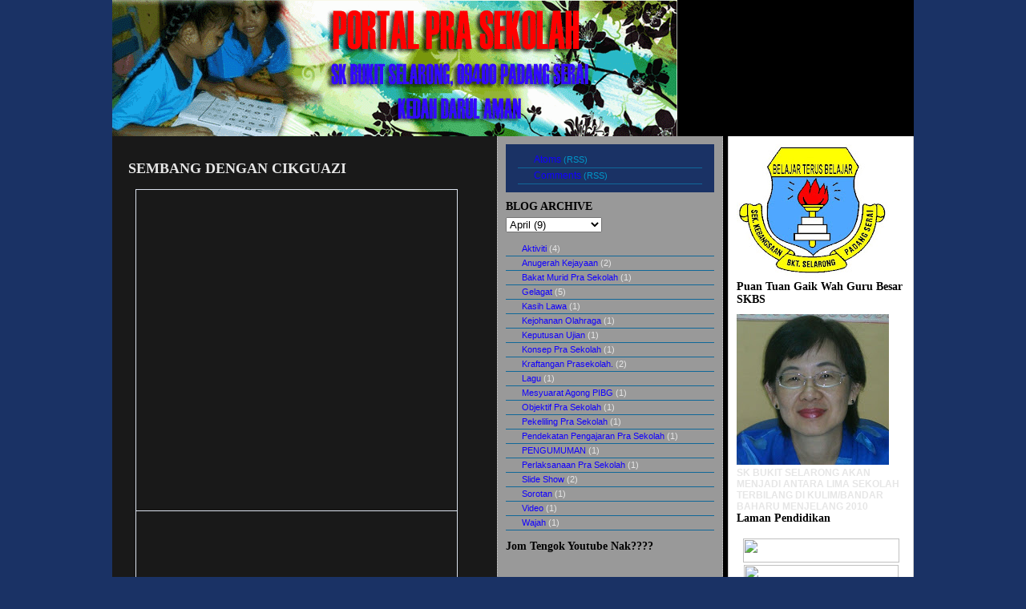

--- FILE ---
content_type: text/html; charset=UTF-8
request_url: https://praskbs.blogspot.com/2008/04/prasekolah-intan-baiduri.html
body_size: 11896
content:
<!DOCTYPE html>
<html xmlns='http://www.w3.org/1999/xhtml' xmlns:b='http://www.google.com/2005/gml/b' xmlns:data='http://www.google.com/2005/gml/data' xmlns:expr='http://www.google.com/2005/gml/expr'>
<head>
<link href='https://www.blogger.com/static/v1/widgets/2944754296-widget_css_bundle.css' rel='stylesheet' type='text/css'/>
<meta content='text/html; charset=UTF-8' http-equiv='Content-Type'/>
<meta content='blogger' name='generator'/>
<link href='https://praskbs.blogspot.com/favicon.ico' rel='icon' type='image/x-icon'/>
<link href='http://praskbs.blogspot.com/2008/04/prasekolah-intan-baiduri.html' rel='canonical'/>
<link rel="alternate" type="application/atom+xml" title="PORTAL PENDIDIKAN PRA SEKOLAH SKBS - Atom" href="https://praskbs.blogspot.com/feeds/posts/default" />
<link rel="alternate" type="application/rss+xml" title="PORTAL PENDIDIKAN PRA SEKOLAH SKBS - RSS" href="https://praskbs.blogspot.com/feeds/posts/default?alt=rss" />
<link rel="service.post" type="application/atom+xml" title="PORTAL PENDIDIKAN PRA SEKOLAH SKBS - Atom" href="https://www.blogger.com/feeds/7103783883972352633/posts/default" />

<link rel="alternate" type="application/atom+xml" title="PORTAL PENDIDIKAN PRA SEKOLAH SKBS - Atom" href="https://praskbs.blogspot.com/feeds/3214405595570240292/comments/default" />
<!--Can't find substitution for tag [blog.ieCssRetrofitLinks]-->
<link href='https://blogger.googleusercontent.com/img/b/R29vZ2xl/AVvXsEjIKQbB4NoRsQsOqjEhXx_YVzMtWYZFjY5E7eoyWhmNnp4WqsjsW_PlduGhC1D0Cp3IPDXiNfcBSYsYEwyDsXq0-QWhyphenhyphenZya26AZAm_dpu99bwf-AB-YtqLYnPJqvMRNQXMyMfUk-Kzj5bA/s400/lukis+guna+jari.JPG' rel='image_src'/>
<meta content='http://praskbs.blogspot.com/2008/04/prasekolah-intan-baiduri.html' property='og:url'/>
<meta content='Prasekolah Intan Baiduri..' property='og:title'/>
<meta content='lukis guna jari jimat duit tak payah beli berus....huhuhuhu...saja seronok gatal tangan ni!!! Pulun cikgu pulun....consentret sungguh aaiihh...' property='og:description'/>
<meta content='https://blogger.googleusercontent.com/img/b/R29vZ2xl/AVvXsEjIKQbB4NoRsQsOqjEhXx_YVzMtWYZFjY5E7eoyWhmNnp4WqsjsW_PlduGhC1D0Cp3IPDXiNfcBSYsYEwyDsXq0-QWhyphenhyphenZya26AZAm_dpu99bwf-AB-YtqLYnPJqvMRNQXMyMfUk-Kzj5bA/w1200-h630-p-k-no-nu/lukis+guna+jari.JPG' property='og:image'/>
<title>PORTAL PENDIDIKAN PRA SEKOLAH SKBS: Prasekolah Intan Baiduri..</title>
<style id='page-skin-1' type='text/css'><!--
/*
/* --------------------------------------------
hahaa..gila ko
---------------------------------------------*/
/*
variables
====================
<Variable name="textocolor" description="Azi sayang pilih warna Text sini"
type="color" default="#e6e6e6">
<Variable name="linkcolor" description="Link Color"
type="color" default="#C3D9FF">
<Variable name="linkHovercolor" description="Link Hover Color"
type="color" default="#003399">
<Variable name="warnajudul" description="Azi Sayang ini adalah Warna Tajuk Blog"
type="color" default="#FFFFFF">
<Variable name="warnadiskripsi" description="Warna Discription"
type="color" default="#75c0d9">
<Variable name="warnajudulpost" description="Warna Tajuk Post"
type="color" default="#007ac8">
<Variable name="warnamenu" description="Warna Menu"
type="color" default="#FFFFFF">
<Variable name="warnahovermenu" description="Warna Hover Menu"
type="color" default="#Fcc">
<Variable name="warnacontentwrapper" description="Warna Content Wrapper"
type="color" default="#000">
<Variable name="warnalatarmain" description="Warna Latar Post"
type="color" default="#191919">
<Variable name="warnasidebarkanan" description="Warna Latar Sidebar Kanan"
type="color" default="#191919">
<Variable name="warnasidebarkiri" description="Warna Latar Sidebar Kiri"
type="color" default="#000000">
<Variable name="warnajdlsdbarkiri" description="Warna Tajuk Sidebar Kiri"
type="color" default="#ffffcc">
<Variable name="warnajdlsdbarkanan" description="Warna Tajuk Sidebar kanan"
type="color" default="#abcee1">
<Variable name="warnaTeksSdKiri" description="Warna Text Sidebar Kiri"
type="color" default="#800040">
<Variable name="warnaTeksSdKanan" description="Warna Text Sidebar Kanan"
type="color" default="#7a8fa4">
*/
#outer-wrapper {
width: 1000px;
margin: 0 auto;
padding: 0px;
position: relative;
}
/*-- hidden navbar --*/
#navbar-iframe {
height:0px;
visibility:hidden;
display:none
}
/*-- Layout --*/
body {
background: #1a3265;
font-family: Verdana, Arial, Helvetica, sans-serif;
font-size: 12px;
padding: 0px;
margin: 0px; color:#e6e6e6;
}
html {
padding: 0;
margin: 0;
}
a:link {
text-decoration: none;
color : #80FF00;
border: 0px; -moz-outline-style: none;
}
a:active {
text-decoration: underline;
color : #00a0e3;
border: 0px; -moz-outline-style: none;
}
a:visited {
text-decoration: none;
color : #00a0e3;
border: 0px; -moz-outline-style: none;
}
a:hover {
text-decoration: underline;
color : #c0ff80;
border: 0px; -moz-outline-style: none;
}
a:focus {
outline: none;-moz-outline-style: none;
}
h1, h2, h3, h4 { font-family: "Trebuchet MS";
}
img {
padding: 0px;
margin: 0px;
border: none;
text-align: center;
}
hr {
border-left:0px solid #abb0b5;
border-right:0px solid #abb0b5;
border-top:1px dotted #abb0b5;
border-bottom:0px solid #abb0b5;
height : 1px;
}
/*-- Bahagian header --*/
#header-wrapper {
background: #000;
width: 1000px;
position: relative;
clear: left;
padding: 0px;
min-height:98px;
}
#header-inner {
}
#header-wrapper h1 {
font-size: 28px;
line-height: 28px;
letter-spacing: -1px;
padding: 27px 5px 0px 100px;
margin: 0px; font-weight:
normal; color:#ec00ff;
}
#header-wrapper h1 a {
color:#ec00ff;
text-decoration: none;
}
#header-wrapper h1 a:visited {
color:#ec00ff;
text-decoration: none;
}
#header-wrapper h1 a:hover {
color:#ec00ff;
text-decoration: none;
}
#header-wrapper p {
color:#999999;
font-size: 14px;
line-height: 14px;
font-weight: bold;
letter-spacing: -1px;
font-family: 'Arial';
padding: 0px;
margin: 0px 0px 0px 100px;
}
#header-wrapper a {
}
/*-- masukkan logo blog anda disini (40x43px) --*/
#header-wrapper
.lambang-blog {
position: absolute; top: 30px;
left: 30px; background: url(masukkan logo blog) no-repeat left top; width: 40px; height: 43px;}
/*-- Bagian Menu --*/
.Menu {
background: #1a3265;
width: 1000px;
position: relative;
float: left;
height: 20px;
}
.Menu ul {
list-style: none;
margin: 0px;
padding: 0px 0px 0px 20px;
}
.Menu li {
padding: 0px;
margin: 0px;
display: inline;
font-size: 11px;
}
.Menu a {
padding: 0px 0px 0px 3px;
margin-right: 2px;
float: left;
}
.Menu a span {
padding: 6px 9px 6px 6px;
display: block;
float: right;
}
.Menu a span {
float: none;
color: #00ff5b;
}
.Menu a:hover span {
color: #00ff5b;
}
.Menu a:hover {
background-position: 0% -25px;
color:#ffffff;
text-decoration: none;
}
.Menu a:hover span {
background-position: 100% -25px;
color:#ffffff;
}
.Menu .on {
color:#000000;
}
.Menu .on span {
color:#000000;
}
/*-- Bagian Content --*/
#content-wrapper {
background: #191919;
width: 1000px;
float: left; position:
relative; padding: 0px;
}
/*-- Bagian main boleh mainlah --*/
#main-wrapper {
background: #191919;
width: 420px;
float: left;
padding: 15px 30px 15px 20px;
}
#main-wrapper a {
}
#main-wrapper a:hover {
}
.post {
padding: 0px;
position: relative;
clear: left;
}
.posthead {
position: relative;
clear: left;
background: #191919 repeat-x bottom;
padding-bottom: 10px;}
.post-title {
font-size: 20px;
line-height: 20px;
letter-spacing: -1px;
font-weight: normal;
padding: 0px 0px 1px 0px;
margin: 0px; color: #ec00ff;
}
.post-title a{
color: #ec00ff;
text-decoration: none;
}
.post-title a:visited {
color: #007ac8;
text-decoration: none;
}
.post-title a:hover {
color:#cc6600;
text-decoration: none;
}
.post-author {
padding: 1px 0px;
margin: 0px;
font-size: 10px;
color:#8a98a2;
font-weight: bold;
}
.post-body {
padding: 0px 0px 5px 0px;
font-size: 12px;
line-height: 17px;
background: url(https://lh3.googleusercontent.com/blogger_img_proxy/AEn0k_svvdO5LxPfg4eZJ1t8dohNdteuKhNzJAtLTf5yVG_y0Pduqa6paXLdw45pXJG5yty_mtzEXBv1CXgLyEg6utVAmGXpUdUgkWigi3r62YfJf3iTIbqEy7OcdtU=s0-d) repeat-x bottom;
}
.post-body p{
font-size: 12px;
line-height: 17px;
}
.post-body ul {
padding: 10px 0px;
margin: 0px;
}
.post-body ul li {
padding: 2px 0px 2px 15px;
list-style-type: none;
background: url(https://lh3.googleusercontent.com/blogger_img_proxy/AEn0k_tsl1PVWpMR2FWHXBTS0I28Fyc5gTYby9m1yXPtiF-h9h9tukmcRmvmHSRotkckXSGBlp1vUbYo0V0EO_TgkWAv-FkpvLfpWGCnW4__Q4JLZujJN59ecQ=s0-d) no-repeat left top;
font-size: 11px;
line-height: 15px;
color:#4c4c4c;
}
.post-body blockquote {
padding: 2px 10px;
background: #e9f8ff;
margin: 0px;
color:#336699;
}
.post-body blockquote p {
font-size: 11px;
padding: 5px 0px;
margin: 5px 0px;
line-height: 15px;
}
.post-body blockquote li {
padding: 2px 0px 2px 15px;
list-style-type: none;
background: url(https://lh3.googleusercontent.com/blogger_img_proxy/AEn0k_u6HIuVXStfnxJ43i8WBY0RSgPIpV_-2y0tVqFTGingSbalTmWMgcCiFN8fSJi6OpqLs8GoXuu_zfQrrTaV6oRERRq-d7xroPmC1p_QUah8QhOgFfmSp5z91gPtRfxbECDX_WskYxM=s0-d) no-repeat left top;
font-size: 11px;
line-height: 15px; color:#336699;
}
.post-body blockquote a {
color:#0080ca;
}
.post-body blockquote a:visited {
color:#0080ca;
}
.post-body blockquote a:hover {
color:#003399;
}
.post-body a {
text-decoration: underline;
}
.post-footer {
padding-top: 15px;
color:#336699;
font-size: 10px;
font-weight: bold;
}
.post-footer a {
text-decoration: underline;
}
.post-labels {
padding: 5px 0px 5px 18px;
background: url(https://lh3.googleusercontent.com/blogger_img_proxy/AEn0k_uoxx3V8NWqn2fDcu7TSVfCFctF9YwtGfjHoR095eQFHOsiq7BpO1gGnw24YiVyuc8Dcfhx_kvMWGsZh0r3KlYMukO9qHrhwsSFDsRXcic5lWlH73wKpNY=s0-d) no-repeat left center;
}
.comment-link {
padding: 5px 0px 5px 18px;
background: url(https://lh3.googleusercontent.com/blogger_img_proxy/AEn0k_uZUZAA-YdF0LcOwZ64LE0wXxB4pP9VcddYAiuyEvp4h9vVLzWB3wSQDS-BrlKKzmq4pXZyXRA0AMzJMDW3rB90SlgcsnXdZc0YDu1POO3TejE4jNQj=s0-d) no-repeat left center;
}
#blog-pager {
font-size: 11px;
}
.blog-pager-older-link {
}
.blog-pager-newer-link {
}
/*-- Bagian sidebar --*/
#sidebar-wrapper {
background: #000;
width: 520px;
float: right;
position: relative;
}
#sidebar-wrapper h2 {
font-size: 14px;
letter-spacing: normal;
font-weight: bold;
}
#sidebarkiri {
background: #999999;
width: 260px;
float: left;
padding: 10px 10px 10px 10px;
border-right:1px dotted #ccc;
border-left:1px dotted #ccc;
border-bottom:1px dotted #ccc;
}
#sidebarkiri h2 {
background: url(https://lh3.googleusercontent.com/blogger_img_proxy/AEn0k_uyJJMhdJdQJa5V8cLA8yDNe1BLl9Kch0cqAO0q0woKOukMtNC4Kj_GIkCyo57RmyQuISOLl9UkZtDPWY4Io7DIWR27u4U2EwwwPLXRljB79xBS38l0ln0=s0-d) repeat-x left bottom;
color:#000000;
padding: 0px 0px 5px 0px;
margin: 0px}
#sidebarkiri li {
margin: 0px;
padding: 2px 0px 3px 20px;
list-style-type: none;
font-size: 11px;
background: url(https://lh3.googleusercontent.com/blogger_img_proxy/AEn0k_uXgNEbU-1P1bXo7yJ6JbMtoUkNMyVD74wTmtNVgX9yZZLDU3I5PVTy9a91sRkwqOPItOpl33FNvp-8wwrm_r8oePUXBaJEDOn0ZVMEsiCdmATPxQ=s0-d) no-repeat left top;
border-bottom: solid 1px #106899;
}
#sidebarkiri ul {
padding-left:0px;
margin-left:0px;
}
/*-- bullet sidebar kiri --*/
#sidebarkiri li a {
color:#1200ff;
}
#sidebarkiri li a:visited {
color:#000;
}
#sidebarkiri li a:hover {
color:#abcee1;
}
/*-- feed dalam kotak sidebar --*/
.feeds {
background: #1a3265;
margin-bottom: 10px;
position: relative;
padding: 10px 15px;
}
.feedsTop {
position: absolute;
background: url(https://lh3.googleusercontent.com/blogger_img_proxy/AEn0k_tBRDy_1R-nuVulwqhG5CmJDjS5KjrIppHSZL3TcKlGpG_NOYbLNYamfZ00qwM-mumUvAVx0EP42Vl9HdEUucnYRD6VrjHjtvcZxspT0UbtUFya=s0-d) no-repeat left top;
left: 0px; top: 0px;
width: 230px;
height: 8px;
}
.feeds ul {
margin: 0px;
padding: 0px;
}
.feeds li {
background: url(https://lh3.googleusercontent.com/blogger_img_proxy/AEn0k_t2YxFyLE35I7-6Bi-gi-uQ7HyLiU2ACM2968I1qDVD3FRdcaK6PR1oW8pzqboNJh-iCug2BBuJQAoRraiQSSW_H7w7666up3fdB26NZ8CJr_uFuCXV=s0-d) no-repeat left center;
margin: 0px;
padding: 3px 0px 3px 20px;
list-style-type: none;
font-size: 12px;
color:#0097ca;
}
.feeds li a {
color:#fff; font-size: 12px;
}
#sidebarkanan {
background: #ffffff;
width: 210px; float: right;
padding: 10px;
border-right:1px solid #cccccc;
border-left:1px solid #cccccc;
border-bottom:1px solid #cccccc;
}
#sidebarkanan h2 {
background: url(https://lh3.googleusercontent.com/blogger_img_proxy/AEn0k_t3k_lYcqi2MlUmoJRoBcuWkr40TLiNjTfwtem6nEix_zVyIpZc0X9ND9biQcpTtX45KtlDx-_c1BT-8XbXcyH_xvNPO-UmvIfcAitoyujP-DJ5_eM-UI0=s0-d) repeat-x left bottom;
color:#000000;
padding: 0px 0px 5px 0px;
margin: 0px 0px 5px 0px
}
#sidebarkanan h3 {
background: url(https://lh3.googleusercontent.com/blogger_img_proxy/AEn0k_shElVgY6uFD57YcuSKFfb8JZYC67FgElT5YbxcUZOVVT_IXyB_8I6zaqafEebWkkhHSD3D96AHn7-dBuuR2IOUGrcNK8W1Mm4LxH9HHE1-VwM65FaD7g=s0-d) repeat-x left bottom;
color:#abcee1;
padding: 0px 0px 5px 0px;
margin: 0px 0px 5px 0px
}
#sidebarkanan ul {
padding: 0px;
margin: 0px;
}
#sidebarkanan li {
padding: 0px 0px 0px 10px;
margin: 0px;
list-style-type: none;
background: url(https://lh3.googleusercontent.com/blogger_img_proxy/AEn0k_vACfgOU60BgcYJbb8p8etgPA94gWDG9uV7R0s8zmAMryhUPa_llKEv6_hGeIzuXamR5IPNNkNs2m-7-iUME2XA4NixC2j0fk7zrW8ZeXX6JM62r9_m6Zg=s0-d) no-repeat left top;
}
#sidebarkanan li a {
color:#78b749;
font-size: 11px;
}
#sidebarkanan li a:visited {
color:#7a8fa4;
}
#sidebarkanan li a:hover {
color:#7a8fa4;
}
/*-- Bagian widget content --*/
.widget-content {
}
#NewsBar1, #NewsBar2, #VideoBar1, #VideoBar2, #AdSense1, #AdSense2, #AdSense3, #Profile1, #Feed1, #Feed2, #NewsBar1, #NewsBar2, #HTML1 , #HTML2, #HTML3, #HTML4, #Text1, #Text2, #LinkList1, #LinkList2, #TextList1, #TextList2, #BlogArchive1, #Label1, #Label2 {
}
/*-- Bagian bawah --*/
#footer-wrapper {
width: 970px;
position: relative;
color:#fff;
clear: left;
padding: 0;
}
#footer-wrapper a {
color:#92b8cd;
text-decoration: none;
}
#footer-wrapper .links {
font-size: 10px;
color:#92b8cd;
padding: 0px;
margin: 0px;
}
/*-- Bagian Komentar --*/
#comments h4 {
font-size: 14px;
font-weight: bold;
margin: 0px 0px 5px 0px;
padding: 5px 0px;
color:#fff;
}
#comments dl {
}
.comment-author {
margin: 0px;
padding: 0px;
font-size: 11px;
line-height: 11px;
letter-spacing: -1px;
color:#333;
font-weight: bold;
display: block;
}
.comment-body {
margin: 5px 0px 0px 0px;
padding: 0px;
font-size: 11px;
line-height: 15px;
background: #72179D url(https://lh3.googleusercontent.com/blogger_img_proxy/AEn0k_tWSR-au0gIQIPinm3VsccZesp4MhZ971OYhOtYYBDfGT7krcJaLZG8ipHJ1exQrx7HDlC4LuyaGFQTrVWyzkma0OcUq1SgYXDyo-Z_covmw9v1KdVrtif6=s0-d) no-repeat left top;
display: block;
}
dd.comment-footer {
color:#a19a80;
padding: 0px;
margin: 0px;
font-size: 10px;
}
dd.comment-footer a {
color:#a19a80;
text-decoration: none;
}
dd.comment-footer a:visited {
text-decoration: none;
}

--></style>
<link href='https://www.blogger.com/dyn-css/authorization.css?targetBlogID=7103783883972352633&amp;zx=ccb4d569-3fbc-4b76-8915-d76b25ef720e' media='none' onload='if(media!=&#39;all&#39;)media=&#39;all&#39;' rel='stylesheet'/><noscript><link href='https://www.blogger.com/dyn-css/authorization.css?targetBlogID=7103783883972352633&amp;zx=ccb4d569-3fbc-4b76-8915-d76b25ef720e' rel='stylesheet'/></noscript>
<meta name='google-adsense-platform-account' content='ca-host-pub-1556223355139109'/>
<meta name='google-adsense-platform-domain' content='blogspot.com'/>

</head>
<body>
<div class='navbar section' id='navbar'><div class='widget Navbar' data-version='1' id='Navbar1'><script type="text/javascript">
    function setAttributeOnload(object, attribute, val) {
      if(window.addEventListener) {
        window.addEventListener('load',
          function(){ object[attribute] = val; }, false);
      } else {
        window.attachEvent('onload', function(){ object[attribute] = val; });
      }
    }
  </script>
<div id="navbar-iframe-container"></div>
<script type="text/javascript" src="https://apis.google.com/js/platform.js"></script>
<script type="text/javascript">
      gapi.load("gapi.iframes:gapi.iframes.style.bubble", function() {
        if (gapi.iframes && gapi.iframes.getContext) {
          gapi.iframes.getContext().openChild({
              url: 'https://www.blogger.com/navbar/7103783883972352633?po\x3d3214405595570240292\x26origin\x3dhttps://praskbs.blogspot.com',
              where: document.getElementById("navbar-iframe-container"),
              id: "navbar-iframe"
          });
        }
      });
    </script><script type="text/javascript">
(function() {
var script = document.createElement('script');
script.type = 'text/javascript';
script.src = '//pagead2.googlesyndication.com/pagead/js/google_top_exp.js';
var head = document.getElementsByTagName('head')[0];
if (head) {
head.appendChild(script);
}})();
</script>
</div></div>
<div id='outer-wrapper'><div id='wrap2'>
<span id='skiplinks' style='display:none;'>
<a href='#main'>main </a> |
      <a href='#sidebar'>sidebar</a>
</span>
<!-- bagian header -->
<div id='header-wrapper'>
<div class='lambang-blog'></div>
<div class='header section' id='header'><div class='widget Header' data-version='1' id='Header1'>
<div id='header-inner'>
<a href='https://praskbs.blogspot.com/' style='display: block'>
<img alt="PORTAL PENDIDIKAN PRA SEKOLAH SKBS" height="170px; " id="Header1_headerimg" src="//3.bp.blogspot.com/_-LDPlVhiJxY/SIBVYWlzQVI/AAAAAAAAAWM/p8N06bKTV6Y/S1600-R/header+praskbs.gif" style="display: block" width="705px; ">
</a>
</div>
</div></div>
</div>
<!-- bagian content -->
<div id='content-wrapper'>
<!-- bagian main -->
<div id='main-wrapper'>
<div class='main section' id='main'><div class='widget HTML' data-version='1' id='HTML1'>
<h2 class='title'>SEMBANG DENGAN CIKGUAZI</h2>
<div class='widget-content'>
<!-- BEGIN CBOX - www.cbox.ws - v001 -->
<div id="cboxdiv" style="text-align: center; line-height: 0">
<div><iframe frameborder="0" marginheight="2" marginwidth="2" height="400" src="http://www2.cbox.ws/box/?boxid=1951684&amp;boxtag=2794&amp;sec=main" id="cboxmain" scrolling="auto" style="border:#DBE2ED 1px solid;" width="400" allowtransparency="yes" name="cboxmain"></iframe></div>
<div><iframe frameborder="0" marginheight="2" marginwidth="2" height="100" src="http://www2.cbox.ws/box/?boxid=1951684&amp;boxtag=2794&amp;sec=form" id="cboxform" scrolling="no" style="border:#DBE2ED 1px solid;border-top:0px" width="400" allowtransparency="yes" name="cboxform"></iframe></div>
</div>
<!-- END CBOX -->
</div>
<div class='clear'></div>
</div><div class='widget Blog' data-version='1' id='Blog1'>
<div class='blog-posts hfeed'>
<!--Can't find substitution for tag [adStart]-->
<div class='item entry'>
<div class='itemhead'>
<a name='3214405595570240292'></a>
<h3>
<a href='https://praskbs.blogspot.com/2008/04/prasekolah-intan-baiduri.html'>Prasekolah Intan Baiduri..</a>
</h3>
<small class='metadata'>
<span class='chronodata'>
</span>
</small>
</div>
<div class='itemtext'>
<p><a href="https://blogger.googleusercontent.com/img/b/R29vZ2xl/AVvXsEjIKQbB4NoRsQsOqjEhXx_YVzMtWYZFjY5E7eoyWhmNnp4WqsjsW_PlduGhC1D0Cp3IPDXiNfcBSYsYEwyDsXq0-QWhyphenhyphenZya26AZAm_dpu99bwf-AB-YtqLYnPJqvMRNQXMyMfUk-Kzj5bA/s1600-h/lukis+guna+jari.JPG"><img alt="" border="0" id="BLOGGER_PHOTO_ID_5184643323190768066" src="https://blogger.googleusercontent.com/img/b/R29vZ2xl/AVvXsEjIKQbB4NoRsQsOqjEhXx_YVzMtWYZFjY5E7eoyWhmNnp4WqsjsW_PlduGhC1D0Cp3IPDXiNfcBSYsYEwyDsXq0-QWhyphenhyphenZya26AZAm_dpu99bwf-AB-YtqLYnPJqvMRNQXMyMfUk-Kzj5bA/s400/lukis+guna+jari.JPG" style="cursor:pointer; cursor:hand;" /></a><br />lukis guna jari jimat duit tak payah beli berus....huhuhuhu...saja seronok gatal tangan ni!!!<br /><a href="https://blogger.googleusercontent.com/img/b/R29vZ2xl/AVvXsEgOBF9lkVA8DyerEm026ENzogsyyRWVEEGWZdWxEpBTHu74KcdCRx1Mu4Ruk_B7mkGzAezPdzw4qqCSyWOaouHR4jVXk6OWrFf7OTR1wVk-J0vLBm_jbMGb4EVzUOCjXurfJtntv1cs7h0/s1600-h/konsenret.JPG"><img alt="" border="0" id="BLOGGER_PHOTO_ID_5184642949528613298" src="https://blogger.googleusercontent.com/img/b/R29vZ2xl/AVvXsEgOBF9lkVA8DyerEm026ENzogsyyRWVEEGWZdWxEpBTHu74KcdCRx1Mu4Ruk_B7mkGzAezPdzw4qqCSyWOaouHR4jVXk6OWrFf7OTR1wVk-J0vLBm_jbMGb4EVzUOCjXurfJtntv1cs7h0/s400/konsenret.JPG" style="cursor:pointer; cursor:hand;" /></a><br />Pulun cikgu pulun....consentret sungguh aaiihhh!!<br /><a href="https://blogger.googleusercontent.com/img/b/R29vZ2xl/AVvXsEhSovRlzBnDbKMTbxXf75wqVv2AfKPGa2-Ggw4gY3YLul3nzx0jFAXvRgaNwxtDiUmgNo41OUKKQvCQEKNLo1RpcGGBK6RgAN-Vwkc927gx7MWPA-JurlEVJGFf34LF7_wWMIZ8BkXLzNo/s1600-h/IMAG0014.JPG"><img alt="" border="0" id="BLOGGER_PHOTO_ID_5184641106987643298" src="https://blogger.googleusercontent.com/img/b/R29vZ2xl/AVvXsEhSovRlzBnDbKMTbxXf75wqVv2AfKPGa2-Ggw4gY3YLul3nzx0jFAXvRgaNwxtDiUmgNo41OUKKQvCQEKNLo1RpcGGBK6RgAN-Vwkc927gx7MWPA-JurlEVJGFf34LF7_wWMIZ8BkXLzNo/s400/IMAG0014.JPG" style="cursor:pointer; cursor:hand;" /></a><br />Tapak tangan cikguazi....ni!!!<br /><a href="https://blogger.googleusercontent.com/img/b/R29vZ2xl/AVvXsEjmatUrkWyplMabomJ3bqMP7Xfjs1PJdyGsblb10fcoj2i734OO82XNryFNnuhdaxDue0oSPFHWE2YInpbOuCTrsnHHUwp5gnQ2_j-pfJfWqBInNmZ5nHWMcnMVgDcDJx1g9AqiIteJZxI/s1600-h/IMAG0015.JPG"><img alt="" border="0" id="BLOGGER_PHOTO_ID_5184640643131175314" src="https://blogger.googleusercontent.com/img/b/R29vZ2xl/AVvXsEjmatUrkWyplMabomJ3bqMP7Xfjs1PJdyGsblb10fcoj2i734OO82XNryFNnuhdaxDue0oSPFHWE2YInpbOuCTrsnHHUwp5gnQ2_j-pfJfWqBInNmZ5nHWMcnMVgDcDJx1g9AqiIteJZxI/s400/IMAG0015.JPG" style="cursor:pointer; cursor:hand;" /></a><br /><br />Inilah modal yang ada setiap hari untuk menceriakan anak-anak didikku!!<br /><a href="https://blogger.googleusercontent.com/img/b/R29vZ2xl/AVvXsEjaiwCdRE3qAgFGldVk-YbYs0UVqW0ehp1ZmVbl61E4Fhzj-NgODlTpnWT1gbbCMV27i5X2mCbS4ruXvrCDIjt4ql6wC_FFbax_bO64XSn9pCNN8CXNuFZyoulGWgPQnV-kgZ6iDnnvqA4/s1600-h/IMAG0012.JPG"><img alt="" border="0" id="BLOGGER_PHOTO_ID_5184640011770982786" src="https://blogger.googleusercontent.com/img/b/R29vZ2xl/AVvXsEjaiwCdRE3qAgFGldVk-YbYs0UVqW0ehp1ZmVbl61E4Fhzj-NgODlTpnWT1gbbCMV27i5X2mCbS4ruXvrCDIjt4ql6wC_FFbax_bO64XSn9pCNN8CXNuFZyoulGWgPQnV-kgZ6iDnnvqA4/s400/IMAG0012.JPG" style="cursor:pointer; cursor:hand;" /></a><br />Ada katil kalau budak demam 'landing 'di sini la!Cikgupun....huhuhu cikgu demam!<br /><a href="https://blogger.googleusercontent.com/img/b/R29vZ2xl/AVvXsEhm8xkYi8Aiff311zuPaYf8lXCmHi35nwZiSTmaimasciCoHLzXZbVJT6DWD9zpNeAvY7PtL8wlq2K0eRmCehIkVuZrEz6cZqKeCThIaX74KF-oB-lpNnhTdmp3V2V-vz3sFjRBbhyphenhyphenRhsM/s1600-h/IMAG0011.JPG"><img alt="" border="0" id="BLOGGER_PHOTO_ID_5184639440540332402" src="https://blogger.googleusercontent.com/img/b/R29vZ2xl/AVvXsEhm8xkYi8Aiff311zuPaYf8lXCmHi35nwZiSTmaimasciCoHLzXZbVJT6DWD9zpNeAvY7PtL8wlq2K0eRmCehIkVuZrEz6cZqKeCThIaX74KF-oB-lpNnhTdmp3V2V-vz3sFjRBbhyphenhyphenRhsM/s400/IMAG0011.JPG" style="float:left; margin:0 10px 10px 0;cursor:pointer; cursor:hand;" /></a><br />Kelas prasekolahku...bangunan lama!Amat 'limited 'ruang untuk pameran!</p>
<div style='clear: both;'></div>
</div>
<div class='itemhead'>
<p class='post-footer-line post-footer-line-1'>
<span class='post-backlinks post-comment-link'>
</span>
<span class='post-icons'>
</span>
</p>
<p class='post-footer-line post-footer-line-2'>
<span class='post-labels'>
Labels:
<a href='https://praskbs.blogspot.com/search/label/Sorotan' rel='tag'>Sorotan</a>
</span>
</p>
<p class='post-footer-line post-footer-line-3'></p>
</div></div>
<div class='comments' id='comments'>
<a name='comments'></a>
<div id='backlinks-container'>
<div id='Blog1_backlinks-container'>
</div>
</div>
</div>
<!--Can't find substitution for tag [adEnd]-->
</div>
<div class='blog-pager' id='blog-pager'>
<span id='blog-pager-newer-link'>
<a class='blog-pager-newer-link' href='https://praskbs.blogspot.com/2008/04/lookwhat-we-did-this-morning.html' id='Blog1_blog-pager-newer-link' title='Catatan Terbaru'>Catatan Terbaru</a>
</span>
<span id='blog-pager-older-link'>
<a class='blog-pager-older-link' href='https://praskbs.blogspot.com/2008/03/keputusan-ujian-1-upsr-2008.html' id='Blog1_blog-pager-older-link' title='Catatan Lama'>Catatan Lama</a>
</span>
<a class='home-link' href='https://praskbs.blogspot.com/'>Laman utama</a>
</div>
<div class='clear'></div>
<div class='post-feeds'>
</div>
</div></div>
</div>
<!-- bagian sidebar -->
<div id='sidebar-wrapper'>
<!-- sidebar kiri -->
<div id='sidebarkiri'>
<div class='feeds'><div class='feedsTop'></div>
<ul>
<li><a href='http://tiraihidup.blogspot.com/feeds/posts/default'>Atoms</a> (RSS)</li>
<li><a href='http://tiraihidup.blogspot.com/feeds/comments/default'>Comments</a> (RSS)</li>
</ul>
</div>
<div class='sidebar section' id='sidebar-kiri'>
<div class='widget BlogArchive' data-version='1' id='BlogArchive1'>
<h2>BLOG ARCHIVE</h2>
<div class='widget-content'>
<div id='ArchiveList'>
<div id='BlogArchive1_ArchiveList'>
<select id='BlogArchive1_ArchiveMenu'>
<option value=''>BLOG ARCHIVE</option>
<option value='https://praskbs.blogspot.com/2008/10/'>Oktober (2)</option>
<option value='https://praskbs.blogspot.com/2008/07/'>Julai (3)</option>
<option value='https://praskbs.blogspot.com/2008/06/'>Jun (1)</option>
<option value='https://praskbs.blogspot.com/2008/05/'>Mei (1)</option>
<option value='https://praskbs.blogspot.com/2008/04/'>April (9)</option>
<option value='https://praskbs.blogspot.com/2008/03/'>Mac (4)</option>
<option value='https://praskbs.blogspot.com/2008/02/'>Februari (6)</option>
<option value='https://praskbs.blogspot.com/2008/01/'>Januari (2)</option>
<option value='https://praskbs.blogspot.com/2007/12/'>Disember (3)</option>
<option value='https://praskbs.blogspot.com/2007/09/'>September (6)</option>
</select>
</div>
</div>
<div class='clear'></div>
</div>
</div><div class='widget Label' data-version='1' id='Label1'>
<div class='widget-content list-label-widget-content'>
<ul>
<li>
<a dir='ltr' href='https://praskbs.blogspot.com/search/label/Aktiviti'>Aktiviti</a>
<span dir='ltr'>(4)</span>
</li>
<li>
<a dir='ltr' href='https://praskbs.blogspot.com/search/label/Anugerah%20Kejayaan'>Anugerah Kejayaan</a>
<span dir='ltr'>(2)</span>
</li>
<li>
<a dir='ltr' href='https://praskbs.blogspot.com/search/label/Bakat%20Murid%20Pra%20Sekolah'>Bakat Murid Pra Sekolah</a>
<span dir='ltr'>(1)</span>
</li>
<li>
<a dir='ltr' href='https://praskbs.blogspot.com/search/label/Gelagat'>Gelagat</a>
<span dir='ltr'>(5)</span>
</li>
<li>
<a dir='ltr' href='https://praskbs.blogspot.com/search/label/Kasih%20Lawa'>Kasih Lawa</a>
<span dir='ltr'>(1)</span>
</li>
<li>
<a dir='ltr' href='https://praskbs.blogspot.com/search/label/Kejohanan%20Olahraga'>Kejohanan Olahraga</a>
<span dir='ltr'>(1)</span>
</li>
<li>
<a dir='ltr' href='https://praskbs.blogspot.com/search/label/Keputusan%20Ujian'>Keputusan Ujian</a>
<span dir='ltr'>(1)</span>
</li>
<li>
<a dir='ltr' href='https://praskbs.blogspot.com/search/label/Konsep%20Pra%20Sekolah'>Konsep Pra Sekolah</a>
<span dir='ltr'>(1)</span>
</li>
<li>
<a dir='ltr' href='https://praskbs.blogspot.com/search/label/Kraftangan%20Prasekolah.'>Kraftangan Prasekolah.</a>
<span dir='ltr'>(2)</span>
</li>
<li>
<a dir='ltr' href='https://praskbs.blogspot.com/search/label/Lagu'>Lagu</a>
<span dir='ltr'>(1)</span>
</li>
<li>
<a dir='ltr' href='https://praskbs.blogspot.com/search/label/Mesyuarat%20Agong%20PIBG'>Mesyuarat Agong PIBG</a>
<span dir='ltr'>(1)</span>
</li>
<li>
<a dir='ltr' href='https://praskbs.blogspot.com/search/label/Objektif%20Pra%20Sekolah'>Objektif Pra Sekolah</a>
<span dir='ltr'>(1)</span>
</li>
<li>
<a dir='ltr' href='https://praskbs.blogspot.com/search/label/Pekeliling%20Pra%20Sekolah'>Pekeliling Pra Sekolah</a>
<span dir='ltr'>(1)</span>
</li>
<li>
<a dir='ltr' href='https://praskbs.blogspot.com/search/label/Pendekatan%20Pengajaran%20Pra%20Sekolah'>Pendekatan Pengajaran Pra Sekolah</a>
<span dir='ltr'>(1)</span>
</li>
<li>
<a dir='ltr' href='https://praskbs.blogspot.com/search/label/PENGUMUMAN'>PENGUMUMAN</a>
<span dir='ltr'>(1)</span>
</li>
<li>
<a dir='ltr' href='https://praskbs.blogspot.com/search/label/Perlaksanaan%20Pra%20Sekolah'>Perlaksanaan Pra Sekolah</a>
<span dir='ltr'>(1)</span>
</li>
<li>
<a dir='ltr' href='https://praskbs.blogspot.com/search/label/Slide%20Show'>Slide Show</a>
<span dir='ltr'>(2)</span>
</li>
<li>
<a dir='ltr' href='https://praskbs.blogspot.com/search/label/Sorotan'>Sorotan</a>
<span dir='ltr'>(1)</span>
</li>
<li>
<a dir='ltr' href='https://praskbs.blogspot.com/search/label/Video'>Video</a>
<span dir='ltr'>(1)</span>
</li>
<li>
<a dir='ltr' href='https://praskbs.blogspot.com/search/label/Wajah'>Wajah</a>
<span dir='ltr'>(1)</span>
</li>
</ul>
<div class='clear'></div>
</div>
</div><div class='widget HTML' data-version='1' id='HTML6'>
<h2 class='title'>Jom Tengok Youtube Nak????</h2>
<div class='widget-content'>
<embed menu="false" pluginspage="http://www.macromedia.com/go/getflashplayer" quality="high" align="" loop="false" src="//www.blingyblob.com/countdown/countdownD1.swf?tyear1=2008&amp;tmonth1=12&amp;tday1=31&amp;thours1=0&amp;tminutes1=0&amp;event=TAHUN+BARU+2009&amp;clr=0x0033FF&amp;tseconds1=0" type="application/x-shockwave-flash" height="160" bgcolor="0" width="213" name="a"></embed><br/><a href="http://www.blingyblob.com/countdown/index.htm" target="_blank"></a>
</div>
<div class='clear'></div>
</div>
</div>
</div>
<!-- sidebar kanan -->
<div id='sidebarkanan'>
<div class='sidebar section' id='sidebar-kanan'><div class='widget Image' data-version='1' id='Image1'>
<div class='widget-content'>
<img alt='' height='167' id='Image1_img' src='//3.bp.blogspot.com/_-LDPlVhiJxY/SQJynNjKxHI/AAAAAAAAAZ0/hQNrRs0GVDs/S190/Lencana+SKBS+WARNA.bmp' width='190'/>
<br/>
</div>
<div class='clear'></div>
</div><div class='widget Image' data-version='1' id='Image2'>
<h2>Puan Tuan Gaik Wah Guru Besar SKBS</h2>
<div class='widget-content'>
<img alt='Puan Tuan Gaik Wah Guru Besar SKBS' height='188' id='Image2_img' src='https://blogger.googleusercontent.com/img/b/R29vZ2xl/AVvXsEgfvTsv5z-nK8b5AtlIzEL9PLzrChKX4_Cc5erJeuvSS810eI-TcawsX_UGx3yTsWtP7tDABt-oR5yhKTKZmyohdvfQHU5QYId-Uz0BSqiovTo4GaznRKRkuRihWxUfH9UpPf2Az4-Mx0n9/s190/GB.JPG' width='190'/>
<br/>
</div>
<div class='clear'></div>
</div><div class='widget HTML' data-version='1' id='HTML3'>
<div class='widget-content'>
<script src="//hijriah.jentayu.com/hijriah.php"> </script>
</div>
<div class='clear'></div>
</div><div class='widget HTML' data-version='1' id='HTML2'>
<div class='widget-content'>
<b><font face="Arial">SK BUKIT SELARONG AKAN MENJADI
ANTARA LIMA SEKOLAH TERBILANG DI KULIM/BANDAR BAHARU MENJELANG 2010</font></b>
</div>
<div class='clear'></div>
</div>
<div class='widget HTML' data-version='1' id='HTML4'>
<h2 class='title'>Laman Pendidikan</h2>
<div class='widget-content'>
<p align="center"><a target="_blank" href="http://www.moe.edu.my/index.php?option=com_wrapper&Itemid=196">
<img border="0" width="195" src="https://lh3.googleusercontent.com/blogger_img_proxy/AEn0k_tFDLYypsl6lhPbpdhvS5ytkTLRRgp12LSI7xQIndlINdAc9EXuq5X1oQvt34QY3GCTPqUoNvDTHfqJ_zD5qPPsSvxqw5KdKjA6uebY7rgfMguX_k8xKQ=s0-d" height="30"></a><br/>

<a target="_blank" href="http://www.moe.edu.my/tvp/">
<img border="0" width="193" src="https://lh3.googleusercontent.com/blogger_img_proxy/AEn0k_vrj6RDFigtOoxiBve1x1Im2rIT1qj5nUIDV0pB9CzbENW-x4VPaSggefEXF6DlDJsGG3TZQMvTglezMDiMBzT53FkikyPOsLNF0byGj0F6NX9Jqa8=s0-d" height="40"></a><br/>

<a target="_blank" href="http://www.mycen.com.my/index.html">
<img border="0" width="193" src="https://lh3.googleusercontent.com/blogger_img_proxy/AEn0k_vt44icAKE0AOCYhyq15Qm9EtaQwNU_gXCl7lwNePiEQLTQd-PTivVG13wUUz_bjcFLDcjfPvlwpHj_0OclkbBel9c1A9b1ZtNh-T7NkNPW38In-Me4NhSEJLBSh6H-=s0-d" height="50"></a><br/>

<a target="_blank" href="http://www.maxis.communities.com.my/">
<img border="0" width="192" src="https://lh3.googleusercontent.com/blogger_img_proxy/AEn0k_s2bnJ5soivpwvefi57kFKPpaw80yidFnqzZbP0GNTGxzMowBw4so-a8069La1QInRseuyxoPhcj_sNzMWg7wLP7-A9ezC5c8_QCUxXUhOj15kTcuZblA=s0-d" height="40"></a><br/>

<a target="_blank" href="http://www.pnm.my/new/melayu/jaring/jaring.htm/">
<img border="0" width="193" src="https://lh3.googleusercontent.com/blogger_img_proxy/AEn0k_uNvdPnUFin0v0JsAZD9GJRyB6rq3jKO8XRTdM1xVMyM9ZdFYfY_AmCOs_l1k13IjPRH4JUdyyzjS4cuAmo0OnhnhfyOjZppyXcTVKJo9ptyAkJ=s0-d" height="50"></a><br/>

<a target="_blank" href="http://www.skpj1.com/ssp/fusion_pages/index.php?page_id=94">
<img border="0" width="192" src="https://lh3.googleusercontent.com/blogger_img_proxy/AEn0k_vGbqoZZBXlOOvTYPeLbgfqg7XPbKazmLlZx0MhLIbFqX_QYO7NU9yLIHdL3nAIrgoncq6WSy3XU6wVFhfAkNs8UDrOX0MxC3pBACXmD9JW50Lwlw=s0-d" height="40"></a><br/>

<a target="_blank" href="http://www.moe.edu.my/index.php?option=com_wrapper&Itemid=206">
<img border="0" width="192" src="https://lh3.googleusercontent.com/blogger_img_proxy/AEn0k_uaGJxSzoaNp8XwkjNwFUpOo5ueskIoLy1X7MGfnqQoSuNEaJ6VBKwlJRly3Tv_7TQ079bUyYqFFAUE_hN5zpG_HsKlyx0U_5yeGqFvofoOfGtyH7P63V59GhHI=s0-d" height="40"></a><br/>

<a target="_blank" href="http://www.moe.gov.my/kluster/">
<img border="0" width="191" src="https://lh3.googleusercontent.com/blogger_img_proxy/AEn0k_sSNi2Q26L96UYflkdXO7nsGtjSqWi-_dkejq0opnqodCqElpNO4EdBkJDI8_EAtZvzm3Py-UMd49gcWlaBDbT9f3rzPJMwtkKrqcMuep7gWu-ODP0eJfE=s0-d" height="30"></a><br/>

<a target="_blank" href="http://www.moe.gov.my/pipp2006/">
<img border="0" width="191" src="https://lh3.googleusercontent.com/blogger_img_proxy/AEn0k_uUjm-yOYjTTDcDKmPxDCkjb61x5sT8dwLnScsUN4X0s_Y5tZRx6kiDRo8MZ1Xi7yDFE052FwRPNN7yyTLPJyIQUv_D0UrPBrudswk5cd_mGbOklGl-_vUBSg=s0-d" height="30"></a><br/>

<a target="_blank" href="http://www.utusan.com.my/utusan/special.asp?pr=bajet2007">
<img border="0" width="190" src="https://lh3.googleusercontent.com/blogger_img_proxy/AEn0k_sD_E1jayOsaywPOChgw2YoKkLOR3Eir-kB2xB2nrSaL6oP0pIdaZZMrDQp5Fa9QkNDCsJ1L5zjZU5M5FlWABNFZyusjbZfYSCGIYFEZKOtioZkCQKbKZAYpnbZ=s0-d" height="50"></a></p>
</div>
<div class='clear'></div>
</div></div>
</div>
</div>
<!-- bagian antara-->
<div class='clear'></div>
</div>
<!-- bagian bawah -->
<div id='footer-wrapper'>
<!-- ini Cintaku azi -->
<small><center>@<a href='http://tiraihidup.blogspot.com/'> Azi</a> Laman Utama<a href='http://tiraihidup.blogspot.com'>Tirai Hidup</a></center></small>
</div>
</div></div>

<script type="text/javascript" src="https://www.blogger.com/static/v1/widgets/2028843038-widgets.js"></script>
<script type='text/javascript'>
window['__wavt'] = 'AOuZoY4lvbiNjKlzorRGWJDQ7-dG9AYqdA:1769476237081';_WidgetManager._Init('//www.blogger.com/rearrange?blogID\x3d7103783883972352633','//praskbs.blogspot.com/2008/04/prasekolah-intan-baiduri.html','7103783883972352633');
_WidgetManager._SetDataContext([{'name': 'blog', 'data': {'blogId': '7103783883972352633', 'title': 'PORTAL PENDIDIKAN PRA SEKOLAH SKBS', 'url': 'https://praskbs.blogspot.com/2008/04/prasekolah-intan-baiduri.html', 'canonicalUrl': 'http://praskbs.blogspot.com/2008/04/prasekolah-intan-baiduri.html', 'homepageUrl': 'https://praskbs.blogspot.com/', 'searchUrl': 'https://praskbs.blogspot.com/search', 'canonicalHomepageUrl': 'http://praskbs.blogspot.com/', 'blogspotFaviconUrl': 'https://praskbs.blogspot.com/favicon.ico', 'bloggerUrl': 'https://www.blogger.com', 'hasCustomDomain': false, 'httpsEnabled': true, 'enabledCommentProfileImages': true, 'gPlusViewType': 'FILTERED_POSTMOD', 'adultContent': false, 'analyticsAccountNumber': '', 'encoding': 'UTF-8', 'locale': 'ms', 'localeUnderscoreDelimited': 'ms', 'languageDirection': 'ltr', 'isPrivate': false, 'isMobile': false, 'isMobileRequest': false, 'mobileClass': '', 'isPrivateBlog': false, 'isDynamicViewsAvailable': true, 'feedLinks': '\x3clink rel\x3d\x22alternate\x22 type\x3d\x22application/atom+xml\x22 title\x3d\x22PORTAL PENDIDIKAN PRA SEKOLAH SKBS - Atom\x22 href\x3d\x22https://praskbs.blogspot.com/feeds/posts/default\x22 /\x3e\n\x3clink rel\x3d\x22alternate\x22 type\x3d\x22application/rss+xml\x22 title\x3d\x22PORTAL PENDIDIKAN PRA SEKOLAH SKBS - RSS\x22 href\x3d\x22https://praskbs.blogspot.com/feeds/posts/default?alt\x3drss\x22 /\x3e\n\x3clink rel\x3d\x22service.post\x22 type\x3d\x22application/atom+xml\x22 title\x3d\x22PORTAL PENDIDIKAN PRA SEKOLAH SKBS - Atom\x22 href\x3d\x22https://www.blogger.com/feeds/7103783883972352633/posts/default\x22 /\x3e\n\n\x3clink rel\x3d\x22alternate\x22 type\x3d\x22application/atom+xml\x22 title\x3d\x22PORTAL PENDIDIKAN PRA SEKOLAH SKBS - Atom\x22 href\x3d\x22https://praskbs.blogspot.com/feeds/3214405595570240292/comments/default\x22 /\x3e\n', 'meTag': '', 'adsenseHostId': 'ca-host-pub-1556223355139109', 'adsenseHasAds': false, 'adsenseAutoAds': false, 'boqCommentIframeForm': true, 'loginRedirectParam': '', 'isGoogleEverywhereLinkTooltipEnabled': true, 'view': '', 'dynamicViewsCommentsSrc': '//www.blogblog.com/dynamicviews/4224c15c4e7c9321/js/comments.js', 'dynamicViewsScriptSrc': '//www.blogblog.com/dynamicviews/6e0d22adcfa5abea', 'plusOneApiSrc': 'https://apis.google.com/js/platform.js', 'disableGComments': true, 'interstitialAccepted': false, 'sharing': {'platforms': [{'name': 'Dapatkan pautan', 'key': 'link', 'shareMessage': 'Dapatkan pautan', 'target': ''}, {'name': 'Facebook', 'key': 'facebook', 'shareMessage': 'Kongsi ke Facebook', 'target': 'facebook'}, {'name': 'BlogThis!', 'key': 'blogThis', 'shareMessage': 'BlogThis!', 'target': 'blog'}, {'name': 'X', 'key': 'twitter', 'shareMessage': 'Kongsi ke X', 'target': 'twitter'}, {'name': 'Pinterest', 'key': 'pinterest', 'shareMessage': 'Kongsi ke Pinterest', 'target': 'pinterest'}, {'name': 'E-mel', 'key': 'email', 'shareMessage': 'E-mel', 'target': 'email'}], 'disableGooglePlus': true, 'googlePlusShareButtonWidth': 0, 'googlePlusBootstrap': '\x3cscript type\x3d\x22text/javascript\x22\x3ewindow.___gcfg \x3d {\x27lang\x27: \x27ms\x27};\x3c/script\x3e'}, 'hasCustomJumpLinkMessage': false, 'jumpLinkMessage': 'Baca lagi', 'pageType': 'item', 'postId': '3214405595570240292', 'postImageThumbnailUrl': 'https://blogger.googleusercontent.com/img/b/R29vZ2xl/AVvXsEjIKQbB4NoRsQsOqjEhXx_YVzMtWYZFjY5E7eoyWhmNnp4WqsjsW_PlduGhC1D0Cp3IPDXiNfcBSYsYEwyDsXq0-QWhyphenhyphenZya26AZAm_dpu99bwf-AB-YtqLYnPJqvMRNQXMyMfUk-Kzj5bA/s72-c/lukis+guna+jari.JPG', 'postImageUrl': 'https://blogger.googleusercontent.com/img/b/R29vZ2xl/AVvXsEjIKQbB4NoRsQsOqjEhXx_YVzMtWYZFjY5E7eoyWhmNnp4WqsjsW_PlduGhC1D0Cp3IPDXiNfcBSYsYEwyDsXq0-QWhyphenhyphenZya26AZAm_dpu99bwf-AB-YtqLYnPJqvMRNQXMyMfUk-Kzj5bA/s400/lukis+guna+jari.JPG', 'pageName': 'Prasekolah Intan Baiduri..', 'pageTitle': 'PORTAL PENDIDIKAN PRA SEKOLAH SKBS: Prasekolah Intan Baiduri..'}}, {'name': 'features', 'data': {}}, {'name': 'messages', 'data': {'edit': 'Edit', 'linkCopiedToClipboard': 'Pautan disalin ke papan keratan!', 'ok': 'Ok', 'postLink': 'Pautan Catatan'}}, {'name': 'template', 'data': {'name': 'custom', 'localizedName': 'Peribadi', 'isResponsive': false, 'isAlternateRendering': false, 'isCustom': true}}, {'name': 'view', 'data': {'classic': {'name': 'classic', 'url': '?view\x3dclassic'}, 'flipcard': {'name': 'flipcard', 'url': '?view\x3dflipcard'}, 'magazine': {'name': 'magazine', 'url': '?view\x3dmagazine'}, 'mosaic': {'name': 'mosaic', 'url': '?view\x3dmosaic'}, 'sidebar': {'name': 'sidebar', 'url': '?view\x3dsidebar'}, 'snapshot': {'name': 'snapshot', 'url': '?view\x3dsnapshot'}, 'timeslide': {'name': 'timeslide', 'url': '?view\x3dtimeslide'}, 'isMobile': false, 'title': 'Prasekolah Intan Baiduri..', 'description': 'lukis guna jari jimat duit tak payah beli berus....huhuhuhu...saja seronok gatal tangan ni!!! Pulun cikgu pulun....consentret sungguh aaiihh...', 'featuredImage': 'https://blogger.googleusercontent.com/img/b/R29vZ2xl/AVvXsEjIKQbB4NoRsQsOqjEhXx_YVzMtWYZFjY5E7eoyWhmNnp4WqsjsW_PlduGhC1D0Cp3IPDXiNfcBSYsYEwyDsXq0-QWhyphenhyphenZya26AZAm_dpu99bwf-AB-YtqLYnPJqvMRNQXMyMfUk-Kzj5bA/s400/lukis+guna+jari.JPG', 'url': 'https://praskbs.blogspot.com/2008/04/prasekolah-intan-baiduri.html', 'type': 'item', 'isSingleItem': true, 'isMultipleItems': false, 'isError': false, 'isPage': false, 'isPost': true, 'isHomepage': false, 'isArchive': false, 'isLabelSearch': false, 'postId': 3214405595570240292}}]);
_WidgetManager._RegisterWidget('_NavbarView', new _WidgetInfo('Navbar1', 'navbar', document.getElementById('Navbar1'), {}, 'displayModeFull'));
_WidgetManager._RegisterWidget('_HeaderView', new _WidgetInfo('Header1', 'header', document.getElementById('Header1'), {}, 'displayModeFull'));
_WidgetManager._RegisterWidget('_HTMLView', new _WidgetInfo('HTML1', 'main', document.getElementById('HTML1'), {}, 'displayModeFull'));
_WidgetManager._RegisterWidget('_BlogView', new _WidgetInfo('Blog1', 'main', document.getElementById('Blog1'), {'cmtInteractionsEnabled': false, 'lightboxEnabled': true, 'lightboxModuleUrl': 'https://www.blogger.com/static/v1/jsbin/4007607398-lbx__ms.js', 'lightboxCssUrl': 'https://www.blogger.com/static/v1/v-css/828616780-lightbox_bundle.css'}, 'displayModeFull'));
_WidgetManager._RegisterWidget('_BlogArchiveView', new _WidgetInfo('BlogArchive1', 'sidebar-kiri', document.getElementById('BlogArchive1'), {'languageDirection': 'ltr', 'loadingMessage': 'Memuatkan\x26hellip;'}, 'displayModeFull'));
_WidgetManager._RegisterWidget('_LabelView', new _WidgetInfo('Label1', 'sidebar-kiri', document.getElementById('Label1'), {}, 'displayModeFull'));
_WidgetManager._RegisterWidget('_HTMLView', new _WidgetInfo('HTML6', 'sidebar-kiri', document.getElementById('HTML6'), {}, 'displayModeFull'));
_WidgetManager._RegisterWidget('_ImageView', new _WidgetInfo('Image1', 'sidebar-kanan', document.getElementById('Image1'), {'resize': false}, 'displayModeFull'));
_WidgetManager._RegisterWidget('_ImageView', new _WidgetInfo('Image2', 'sidebar-kanan', document.getElementById('Image2'), {'resize': false}, 'displayModeFull'));
_WidgetManager._RegisterWidget('_HTMLView', new _WidgetInfo('HTML3', 'sidebar-kanan', document.getElementById('HTML3'), {}, 'displayModeFull'));
_WidgetManager._RegisterWidget('_HTMLView', new _WidgetInfo('HTML2', 'sidebar-kanan', document.getElementById('HTML2'), {}, 'displayModeFull'));
_WidgetManager._RegisterWidget('_HTMLView', new _WidgetInfo('HTML4', 'sidebar-kanan', document.getElementById('HTML4'), {}, 'displayModeFull'));
</script>
</body>
</html>